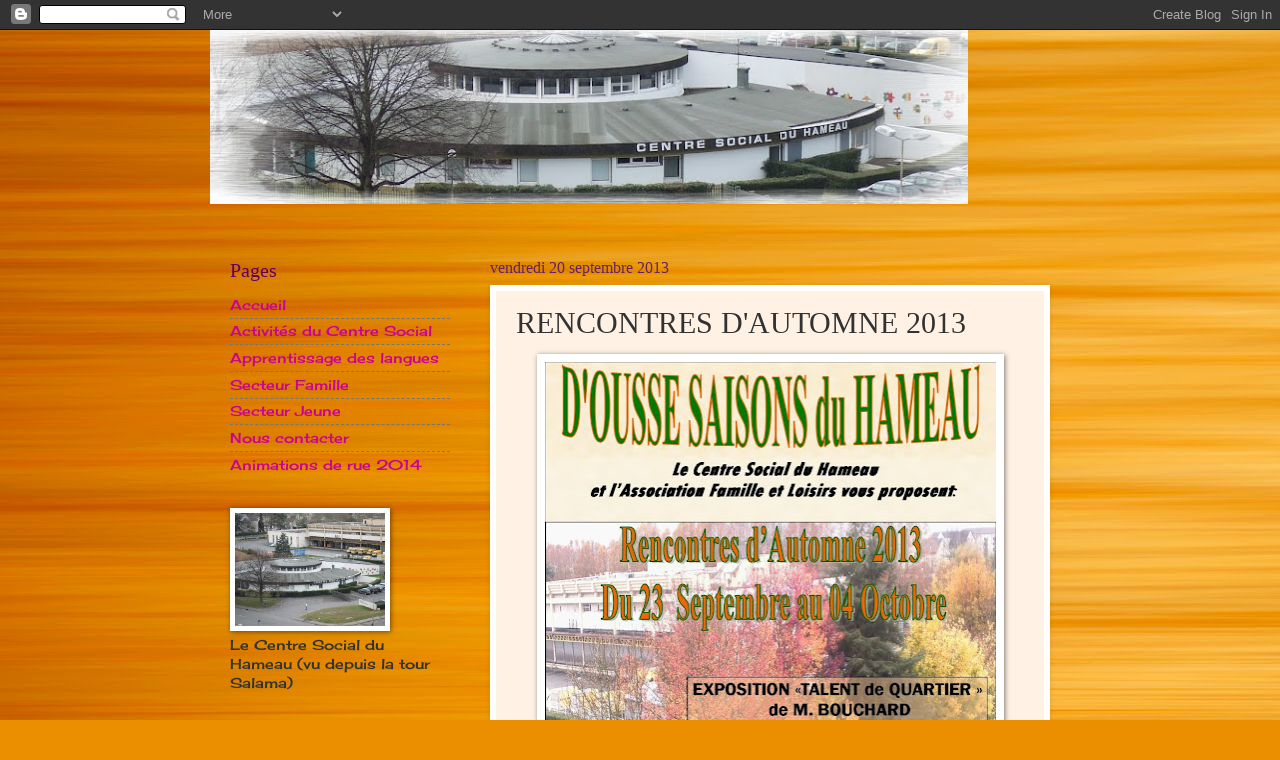

--- FILE ---
content_type: text/html; charset=UTF-8
request_url: https://centresocialduhameau.blogspot.com/b/stats?style=BLACK_TRANSPARENT&timeRange=ALL_TIME&token=APq4FmAuazKxH0VRuLizuN3yi0c78leKWinhC8OIgIvSedQHZwdLVDCQCuWf-CbigSe-9Tu1TLgcWzp_N3GKlx-gDmU4NaUvZg
body_size: -23
content:
{"total":103604,"sparklineOptions":{"backgroundColor":{"fillOpacity":0.1,"fill":"#000000"},"series":[{"areaOpacity":0.3,"color":"#202020"}]},"sparklineData":[[0,0],[1,0],[2,13],[3,36],[4,33],[5,4],[6,6],[7,26],[8,26],[9,37],[10,3],[11,1],[12,3],[13,7],[14,13],[15,4],[16,6],[17,21],[18,13],[19,23],[20,29],[21,14],[22,3],[23,17],[24,24],[25,7],[26,91],[27,7],[28,14],[29,1]],"nextTickMs":3600000}